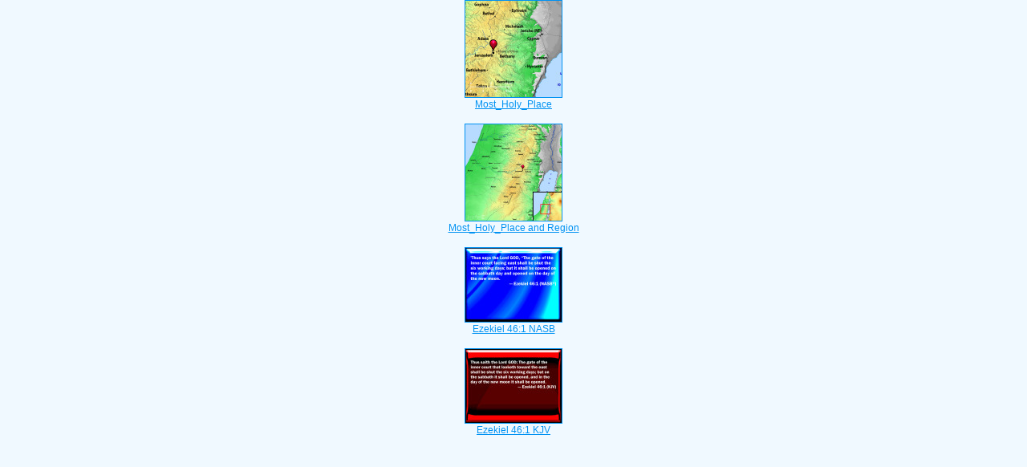

--- FILE ---
content_type: text/html
request_url: https://biblescan.com/mpc/ezekiel/46-1.htm
body_size: 1405
content:
<html><head><title>Bible Verse Illustrations for Ezekiel 46:1</title><meta http-equiv="Content-Type" content="text/html; charset=iso-8859-1"></head><link rel="stylesheet" type="text/css" href="/stylesidepanel2.css"><body vlink="#0092F2" alink="#0092F2"><style>A:link {text-decoration:underline; color:#0092F2; } A:visited {text-decoration:underline; color:#0092F2; } A:hover {text-decoration:underline; color:99D6FF}</style><div align="center"><span class="leftslide"><a href="//bibleatlas.org/most_holy_place.htm" target="_top"><img src="/thumbatlas/jerusalem.jpg" title="Atlas with Encyclopedia" width="120" height="120" border="1"><br>Most_Holy_Place</a><br><br><a href="//bibleatlas.org/regional/most_holy_place.htm" target="_top"><img src="/thumbregions/jerusalem.jpg" title="Regional View" width="120" height="120" border="1"><br>Most_Holy_Place and Region</a><br><br><a href="//bibleencyclopedia.com/slides/ezekiel/46-1.htm" title="Slide of Ezekiel 46:1 NASB" target="_top"><img src="/thumbnasb/NASB_Ezekiel_46-1.jpg" width="120" border="1"><br>Ezekiel 46:1 NASB</a><br><br><a href="//bibleencyclopedia.com/slides/ezekiel/46-1.htm" title="Slide of Ezekiel 46:1 KJV" target="_top"><img src="/thumbkjv/KJV_Ezekiel_46-1.jpg" width="120" border="1"><br>Ezekiel 46:1 KJV</a><br /><iframe src="/biblehubnet.htm" width="122" height="820" scrolling="no" frameborder="0"></iframe></span></div></body></html>

--- FILE ---
content_type: text/css
request_url: https://biblescan.com/stylesidepanel2.css
body_size: 9036
content:
BODY
{
    MARGIN-TOP: 0px;
    MARGIN-LEFT: 0px;
    MARGIN-RIGHT: 0px;
    MARGIN-bottom: 0px;
  BACKGROUND-COLOR: #f0f9ff;
 /* BACKGROUND-COLOR: #e8f5ff;   */
 /*   background-image: url(bk.jpg);  */
    FONT-SIZE: 12px;
    COLOR: #001320;
    LINE-HEIGHT: 16px;
    FONT-FAMILY: Arial, Helvetica, Sans-serif;
    TEXT-DECORATION: none;
    TEXT-Align: justify;
    TEXT-DECORATION: none
}
.txtBlack2
{
    FONT-SIZE: 10px;
    COLOR: #001320;
    FONT-FAMILY: Trebuchet MS, Arial, Helvetica, Sans-serif;
    TEXT-DECORATION: none
}
.vtext

{

    FONT-SIZE: 10px;

    COLOR: #FF6600;

    LINE-HEIGHT: 13px;

    FONT-FAMILY: Arial, Helvetica, Sans-serif;

    TEXT-DECORATION: none;


    TEXT-Align: justify

}
.btext
{
    FONT-SIZE: 15px;
    COLOR: #001320;
    LINE-HEIGHT: 19px;
    FONT-FAMILY: Arial, Helvetica, Sans-serif;
    TEXT-DECORATION: none;
    TEXT-Align: justify
}
.caption
{
    FONT-SIZE: 14px;
    FONT-STYLE: Italic;
    FONT-weight: Bold;
    COLOR: #001320;
    LINE-HEIGHT: 19px;
    FONT-FAMILY: Arial, Helvetica, Sans-serif;
    TEXT-DECORATION: none;
    TEXT-Align: justify
}
.border2 {
/*vertical-align: bottom;
margin: 0px 0px 0px 0px;
padding: 0px;*/
border-style: solid;
border-width: 2px;
border-color: #334257;
/*width: 262px;
height: 390px;
display: inline-block;*/
} 
h.border2 {
/*vertical-align: bottom;
margin: 0px 0px 0px 0px;
padding: 0px;*/
border-style: solid;
border-width: 2px;
border-color: #ffffff;
/*width: 262px;
height: 390px;
display: inline-block;*/
} 


.btext2
{
    FONT-SIZE: 15px;
    COLOR: #001320;
    LINE-HEIGHT: 19px;
    FONT-FAMILY: Arial, Helvetica, Sans-serif;
    TEXT-DECORATION: none;
    TEXT-Align: justify
}
.cverse
{
    FONT-SIZE: 15px;
    FONT-STYLE: italic;
    COLOR: #0066aa;
    LINE-HEIGHT: 19px;
    FONT-FAMILY: Arial, Helvetica, Sans-serif;
    TEXT-DECORATION: none
    TEXT-Align: justify
}
.cverse2
{
    FONT-SIZE: 15px;
    FONT-STYLE: italic;
    COLOR: #0066aa;
    LINE-HEIGHT: 19px;
    FONT-FAMILY: Arial, Helvetica, Sans-serif;
    TEXT-DECORATION: none
    TEXT-Align: justify
}
.itext
{
    FONT-SIZE: 15px;
    COLOR: #001320;
    LINE-HEIGHT: 21px;
    FONT-FAMILY: Arial, Helvetica, Sans-serif;
    TEXT-DECORATION: none
    TEXT-Align: justify
}
.botlink
{
    FONT-SIZE: 15px;
    FONT-WEIGHT: bold;
    LINE-HEIGHT: 21px;
    FONT-FAMILY: Arial, Helvetica, Sans-serif;
    TEXT-DECORATION: none
    TEXT-Align: justify
}
.smallcaps
{
    FONT-SIZE: 12px;
    COLOR: #001320;
    LINE-HEIGHT: 21px;
    FONT-FAMILY: Arial, Helvetica, Sans-serif;
    TEXT-DECORATION: none
    TEXT-Align: justify
}
.whiteheading
{
    FONT-SIZE: 13px;
    LINE-HEIGHT: 18px;
    FONT-WEIGHT: Bold;
    COLOR: #ffffff;
    FONT-FAMILY: Arial, Helvetica, Sans-serif;
    TEXT-DECORATION: none
    TEXT-Align: center
}
.medblue
{
    BACKGROUND-COLOR: #0082d9;

}
.mapbk
{
    BACKGROUND-COLOR: #FFFFFF;

}
.mainbk
{
    BACKGROUND-COLOR: #b3e0ff;
}
.bluebk
{
    BACKGROUND-COLOR: #ffffff;
}
.darkbk
{
    BACKGROUND-COLOR: #99d6ff;
}
.bluebk2
{
    BACKGROUND-COLOR: #ffffff;
    background-image: url(bk5.gif);
     background-repeat: no-repeat; 
}
.bluebk3
{
    BACKGROUND-COLOR: #ffffff;
 /*   background-image: url(tablebk3.gif); */
    TEXT-Align: justify
 } 
}
.bluebk3a
{
    BACKGROUND-COLOR: #ffffff;
/*    background-image: url(topline3d.gif); */
     background-repeat: no-repeat;
}
.bluebk4
{
    BACKGROUND-COLOR: #ffffff;
    background-image: url(bk5r.gif);
   background-repeat: no-repeat;
     background-position: right top; 

/*     BACKGROUND-COLOR: #bbe0ff; */
}
.rtbk
{
    BACKGROUND-COLOR: #bbe0ff;
    background-image: url(bk6.gif); 
}
.tablebk
{
    BACKGROUND-COLOR: #ffffff;
}
.chpabk
{

    BACKGROUND-COLOR: #ffffff;

    background-image: url(chpbk.jpg);

}
.topbk
{
    BACKGROUND-COLOR: #ffffff;
}
.smalltext
{
    FONT-SIZE: 11px;
    LINE-HEIGHT: 17px;
    COLOR: #001320;
    FONT-FAMILY: Arial, Helvetica, Sans-serif;
    TEXT-DECORATION: none;
    TEXT-Align: justify
}
.slidetext
{
    FONT-SIZE: 13px;
    LINE-HEIGHT: 17px;
    COLOR: #001320;
    FONT-FAMILY: Arial, Helvetica, Sans-serif;
    TEXT-DECORATION: none;
    TEXT-Align: justify
}
.ltext
{
    FONT-WEIGHT: 700;
    FONT-SIZE: 15px;
    LINE-HEIGHT: 40px;
    BACKGROUND-COLOR: #ffecdf;
    COLOR: #001320;
    FONT-FAMILY: Arial, Helvetica, Sans-serif;
    TEXT-DECORATION: none;   
    VERTICAL-ALIGN: top;
}
.titletext
{
    FONT-WEIGHT: 700;
    FONT-SIZE: 15px;
    LINE-HEIGHT: 19px;
    COLOR: #552200;
    FONT-FAMILY: Arial, Helvetica, Sans-serif;
    TEXT-DECORATION: none;   
    VERTICAL-ALIGN: top;
}
.crossref
{
    FONT-WEIGHT: 700;
    FONT-SIZE: 11px;
    LINE-HEIGHT: 17px;
    COLOR: #001320;
    FONT-FAMILY: Arial, Helvetica, Sans-serif;
    TEXT-DECORATION: none;   
    VERTICAL-ALIGN: top;
}
.versiontext
{
    FONT-WEIGHT: 500;
    FONT-SIZE: 15px;
    LINE-HEIGHT: 18px;
    COLOR: #0066aa;
    FONT-FAMILY: Arial, Helvetica, Sans-serif;
    TEXT-DECORATION: none;   
    VERTICAL-ALIGN: top;
}
.sourceheading
{
    FONT-WEIGHT: 700;
    FONT-SIZE: 15px;
    LINE-HEIGHT: 18px;
    COLOR: #001320;
    FONT-FAMILY: Arial, Helvetica, Sans-serif;
    TEXT-DECORATION: none;   
    VERTICAL-ALIGN: top;
}
.nonheading
{
    FONT-WEIGHT: 700;
    FONT-STYLE: Italic;
    FONT-SIZE: 15px;
    LINE-HEIGHT: 18px;
    COLOR: #0066aa;
    FONT-FAMILY: Arial, Helvetica, Sans-serif;
    TEXT-DECORATION: none;   
    VERTICAL-ALIGN: top;
}
.ltext2
{
    FONT-WEIGHT: bold;
    FONT-SIZE: 15px;
    LINE-HEIGHT: 17px;
    COLOR: #001320;
    FONT-FAMILY: Arial, Helvetica, Sans-serif;
    TEXT-DECORATION: none;    
    VERTICAL-ALIGN: top;
    Color: none
    
}
.xtext
{
    FONT-SIZE: 15px;
    FONT-STYLE: italic;
    COLOR: #0066AA;
    LINE-HEIGHT: 19px;
    FONT-FAMILY: Arial, Helvetica, Sans-serif;
    TEXT-DECORATION: none;
    TEXT-Align: justify
}
.x2text
{
    FONT-SIZE: 15px;
    COLOR: #001320;
    LINE-HEIGHT: 17px;
    FONT-FAMILY: Arial, Helvetica, Sans-serif;
    TEXT-DECORATION: none;
    TEXT-Align: justify
}
.x3text
{
    FONT-SIZE: 15px;
    COLOR: #001320;
    LINE-HEIGHT: 19px;
    FONT-FAMILY: Arial, Helvetica, Sans-serif;
    TEXT-DECORATION: none;
    TEXT-Align: justify
}
.comtext
{
    FONT-SIZE: 15px;
    FONT-STYLE: normal;
    COLOR: #001320;
    LINE-HEIGHT: 19px;
    FONT-FAMILY: Arial, Helvetica, Sans-serif;
    TEXT-DECORATION: none;
    TEXT-Align: justify
}
.redtext
{
    FONT-SIZE:15px;
    LINE-HEIGHT:18px;
    COLOR: #552200;
    FONT-FAMILY: Arial, Helvetica, Sans-serif;
    TEXT-DECORATION: none
}
.encheading
{
    FONT-SIZE:15px;
    FONT-WEIGHT:700;
    LINE-HEIGHT:19px;
    COLOR: #552200;
    FONT-FAMILY: Arial, Helvetica, Sans-serif;
    TEXT-DECORATION: none
}

.redheading

{

    FONT-SIZE:15px;
    BACKGROUND-COLOR: #ffecdf;
    LINE-HEIGHT:20px;

    FONT-WEIGHT: bold;

    COLOR: #552200;

    FONT-FAMILY: Arial, Helvetica, Sans-serif;

    TEXT-DECORATION: none

}
.btext2

{

    FONT-SIZE: 15px;

    COLOR: #001320;

    LINE-HEIGHT: 21px;

    FONT-FAMILY: Arial, Helvetica, Sans-serif;

    TEXT-DECORATION: none


    TEXT-Align: justify

}
.boldtext

{

    FONT-SIZE: 15px;
    FONT-WEIGHT: 700;

    COLOR: #001320;

    LINE-HEIGHT: 21px;

    FONT-FAMILY: Arial, Helvetica, Sans-serif;

    TEXT-DECORATION: none

    TEXT-Align: justify

}

.sectionheading
{
    FONT-SIZE: 15px;
    LINE-HEIGHT:15px;
    FONT-WEIGHT: bold;
    FONT-Style: italic;
    COLOR: #001320;
    FONT-FAMILY: Arial, Helvetica, Sans-serif;
    TEXT-DECORATION: none
}
.psalmheading
{
    FONT-SIZE: 15px;
    LINE-HEIGHT:15px;
    FONT-WEIGHT: bold;
    COLOR: #001320;
    FONT-FAMILY: Arial, Helvetica, Sans-serif;
    TEXT-DECORATION: none
}
.ref
{
    FONT-SIZE: 15px;
    LINE-HEIGHT: 22px;
    FONT-WEIGHT: bold;
    COLOR: #0099ff;
    FONT-FAMILY: Arial, Helvetica, Sans-serif;
    TEXT-DECORATION: none
}
.copyrighttext
{
    FONT-SIZE: 9px;
    LINE-HEIGHT:9px;
    COLOR: #001320;
    FONT-FAMILY: Arial, Helvetica, Sans-serif;
    TEXT-DECORATION: none
}
.txtBlackBold
{
    FONT-WEIGHT: bold;
    FONT-SIZE: 10px;
    COLOR: #001320;
    FONT-FAMILY: Verdana, Arial, Helvetica;
    TEXT-DECORATION: none
}
.txtMdGray
{
    FONT-SIZE: 10px;
    COLOR: #666666;
    FONT-FAMILY: Verdana, Arial, Helvetica;
    TEXT-DECORATION: none
}
.txtLtGrayBold
{
    FONT-WEIGHT: bold;
    FONT-SIZE: 10px;
    COLOR: #999999;
    FONT-FAMILY: Verdana, Arial, Helvetica;
    TEXT-DECORATION: none
}
INPUT
{
    FONT-SIZE: 10px;
    FONT-FAMILY: Verdana, Arial, Helvetica
}
SELECT
{
    FONT-SIZE: 10px;
    FONT-FAMILY: Verdana, Arial, Helvetica
}
.txtLtGreen
{
    FONT-SIZE: 10px;
    COLOR: #67b19e;
    FONT-FAMILY: Verdana, Arial, Helvetica;
    TEXT-DECORATION: none
}
TD.Gutter
{
    WIDTH: 10px;
    HEIGHT: 10px
}
TD.Spacer
{
    WIDTH: 5px;
    HEIGHT: 5px
}
TD.Line
{
    WIDTH: 1px;
    HEIGHT: 1px
}
TD.Break
{
    WIDTH: 15px;
    HEIGHT: 14px
}
TD.Bullet
{
    VERTICAL-ALIGN: top;
    WIDTH: 10px;
    HEIGHT: 10px;
    TEXT-ALIGN: center
}
